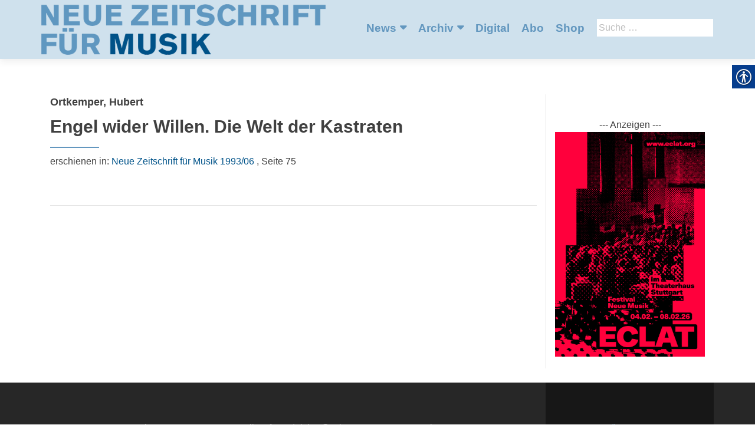

--- FILE ---
content_type: text/html; charset=UTF-8
request_url: https://musikderzeit.de/artikel/engel-wider-willen-die-welt-der-kastraten/
body_size: 11712
content:
<!DOCTYPE html>
<html lang="de-DE">
<head>
        <meta charset="UTF-8">
    <meta name="viewport" content="width=device-width, initial-scale=1">
    <link rel="profile" href="http://gmpg.org/xfn/11">
    <link rel="pingback" href="https://musikderzeit.de/xmlrpc.php">
    <meta name='robots' content='index, follow, max-image-preview:large, max-snippet:-1, max-video-preview:-1' />

            <script data-no-defer="1" data-ezscrex="false" data-cfasync="false" data-pagespeed-no-defer data-cookieconsent="ignore">
                var ctPublicFunctions = {"_ajax_nonce":"be9dea8101","_rest_nonce":"2993276614","_ajax_url":"\/wp-admin\/admin-ajax.php","_rest_url":"https:\/\/musikderzeit.de\/wp-json\/","data__cookies_type":"none","data__ajax_type":"rest","data__bot_detector_enabled":1,"data__frontend_data_log_enabled":1,"cookiePrefix":"","wprocket_detected":false,"host_url":"musikderzeit.de","text__ee_click_to_select":"Click to select the whole data","text__ee_original_email":"The original one is","text__ee_got_it":"Got it","text__ee_blocked":"Blocked","text__ee_cannot_connect":"Cannot connect","text__ee_cannot_decode":"Can not decode email. Unknown reason","text__ee_email_decoder":"CleanTalk email decoder","text__ee_wait_for_decoding":"The magic is on the way, please wait for a few seconds!","text__ee_decoding_process":"Decoding the contact data, let us a few seconds to finish."}
            </script>
        
            <script data-no-defer="1" data-ezscrex="false" data-cfasync="false" data-pagespeed-no-defer data-cookieconsent="ignore">
                var ctPublic = {"_ajax_nonce":"be9dea8101","settings__forms__check_internal":0,"settings__forms__check_external":0,"settings__forms__force_protection":0,"settings__forms__search_test":1,"settings__data__bot_detector_enabled":1,"settings__sfw__anti_crawler":0,"blog_home":"https:\/\/musikderzeit.de\/","pixel__setting":"3","pixel__enabled":false,"pixel__url":"https:\/\/moderate10-v4.cleantalk.org\/pixel\/804c6019b1b20ae49620ad9e6d541a09.gif","data__email_check_before_post":1,"data__email_check_exist_post":1,"data__cookies_type":"none","data__key_is_ok":true,"data__visible_fields_required":true,"wl_brandname":"Anti-Spam by CleanTalk","wl_brandname_short":"CleanTalk","ct_checkjs_key":1082034578,"emailEncoderPassKey":"8d2ccb62bdc5f357a3e2965c5bd16118","bot_detector_forms_excluded":"W10=","advancedCacheExists":false,"varnishCacheExists":false,"wc_ajax_add_to_cart":false}
            </script>
        
	<!-- This site is optimized with the Yoast SEO plugin v20.1 - https://yoast.com/wordpress/plugins/seo/ -->
	<title>Engel wider Willen. Die Welt der Kastraten - Neue Zeitschrift für Musik</title>
	<link rel="canonical" href="https://musikderzeit.de/artikel/engel-wider-willen-die-welt-der-kastraten/" />
	<meta property="og:locale" content="de_DE" />
	<meta property="og:type" content="article" />
	<meta property="og:title" content="Engel wider Willen. Die Welt der Kastraten - Neue Zeitschrift für Musik" />
	<meta property="og:url" content="https://musikderzeit.de/artikel/engel-wider-willen-die-welt-der-kastraten/" />
	<meta property="og:site_name" content="Neue Zeitschrift für Musik" />
	<meta property="article:modified_time" content="2018-06-21T10:27:20+00:00" />
	<meta name="twitter:card" content="summary_large_image" />
	<script type="application/ld+json" class="yoast-schema-graph">{"@context":"https://schema.org","@graph":[{"@type":"WebPage","@id":"https://musikderzeit.de/artikel/engel-wider-willen-die-welt-der-kastraten/","url":"https://musikderzeit.de/artikel/engel-wider-willen-die-welt-der-kastraten/","name":"Engel wider Willen. Die Welt der Kastraten - Neue Zeitschrift für Musik","isPartOf":{"@id":"https://musikderzeit.de/#website"},"datePublished":"1993-10-31T23:00:00+00:00","dateModified":"2018-06-21T10:27:20+00:00","breadcrumb":{"@id":"https://musikderzeit.de/artikel/engel-wider-willen-die-welt-der-kastraten/#breadcrumb"},"inLanguage":"de-DE","potentialAction":[{"@type":"ReadAction","target":["https://musikderzeit.de/artikel/engel-wider-willen-die-welt-der-kastraten/"]}]},{"@type":"BreadcrumbList","@id":"https://musikderzeit.de/artikel/engel-wider-willen-die-welt-der-kastraten/#breadcrumb","itemListElement":[{"@type":"ListItem","position":1,"name":"Startseite","item":"https://musikderzeit.de/"},{"@type":"ListItem","position":2,"name":"Artikel","item":"https://musikderzeit.de/artikel/"},{"@type":"ListItem","position":3,"name":"Engel wider Willen. Die Welt der Kastraten"}]},{"@type":"WebSite","@id":"https://musikderzeit.de/#website","url":"https://musikderzeit.de/","name":"Neue Zeitschrift für Musik","description":"","publisher":{"@id":"https://musikderzeit.de/#organization"},"potentialAction":[{"@type":"SearchAction","target":{"@type":"EntryPoint","urlTemplate":"https://musikderzeit.de/?s={search_term_string}"},"query-input":"required name=search_term_string"}],"inLanguage":"de-DE"},{"@type":"Organization","@id":"https://musikderzeit.de/#organization","name":"Neue Zeitschrift für Musik","url":"https://musikderzeit.de/","logo":{"@type":"ImageObject","inLanguage":"de-DE","@id":"https://musikderzeit.de/#/schema/logo/image/","url":"https://musikderzeit.de/wp-content/uploads/sites/6/2018/07/nzfm.png","contentUrl":"https://musikderzeit.de/wp-content/uploads/sites/6/2018/07/nzfm.png","width":600,"height":107,"caption":"Neue Zeitschrift für Musik"},"image":{"@id":"https://musikderzeit.de/#/schema/logo/image/"}}]}</script>
	<!-- / Yoast SEO plugin. -->


<link rel='dns-prefetch' href='//moderate.cleantalk.org' />
<link rel="alternate" type="application/rss+xml" title="Neue Zeitschrift für Musik &raquo; Feed" href="https://musikderzeit.de/feed/" />
<link rel="alternate" type="application/rss+xml" title="Neue Zeitschrift für Musik &raquo; Kommentar-Feed" href="https://musikderzeit.de/comments/feed/" />
<link rel="alternate" type="application/rss+xml" title="Neue Zeitschrift für Musik &raquo; Engel wider Willen. Die Welt der Kastraten Kommentar-Feed" href="https://musikderzeit.de/artikel/engel-wider-willen-die-welt-der-kastraten/feed/" />
		<!-- This site uses the Google Analytics by ExactMetrics plugin v8.4.1 - Using Analytics tracking - https://www.exactmetrics.com/ -->
		<!-- Note: ExactMetrics is not currently configured on this site. The site owner needs to authenticate with Google Analytics in the ExactMetrics settings panel. -->
					<!-- No tracking code set -->
				<!-- / Google Analytics by ExactMetrics -->
		<script type="text/javascript">
window._wpemojiSettings = {"baseUrl":"https:\/\/s.w.org\/images\/core\/emoji\/14.0.0\/72x72\/","ext":".png","svgUrl":"https:\/\/s.w.org\/images\/core\/emoji\/14.0.0\/svg\/","svgExt":".svg","source":{"concatemoji":"https:\/\/musikderzeit.de\/wp-includes\/js\/wp-emoji-release.min.js?ver=6.1.1"}};
/*! This file is auto-generated */
!function(e,a,t){var n,r,o,i=a.createElement("canvas"),p=i.getContext&&i.getContext("2d");function s(e,t){var a=String.fromCharCode,e=(p.clearRect(0,0,i.width,i.height),p.fillText(a.apply(this,e),0,0),i.toDataURL());return p.clearRect(0,0,i.width,i.height),p.fillText(a.apply(this,t),0,0),e===i.toDataURL()}function c(e){var t=a.createElement("script");t.src=e,t.defer=t.type="text/javascript",a.getElementsByTagName("head")[0].appendChild(t)}for(o=Array("flag","emoji"),t.supports={everything:!0,everythingExceptFlag:!0},r=0;r<o.length;r++)t.supports[o[r]]=function(e){if(p&&p.fillText)switch(p.textBaseline="top",p.font="600 32px Arial",e){case"flag":return s([127987,65039,8205,9895,65039],[127987,65039,8203,9895,65039])?!1:!s([55356,56826,55356,56819],[55356,56826,8203,55356,56819])&&!s([55356,57332,56128,56423,56128,56418,56128,56421,56128,56430,56128,56423,56128,56447],[55356,57332,8203,56128,56423,8203,56128,56418,8203,56128,56421,8203,56128,56430,8203,56128,56423,8203,56128,56447]);case"emoji":return!s([129777,127995,8205,129778,127999],[129777,127995,8203,129778,127999])}return!1}(o[r]),t.supports.everything=t.supports.everything&&t.supports[o[r]],"flag"!==o[r]&&(t.supports.everythingExceptFlag=t.supports.everythingExceptFlag&&t.supports[o[r]]);t.supports.everythingExceptFlag=t.supports.everythingExceptFlag&&!t.supports.flag,t.DOMReady=!1,t.readyCallback=function(){t.DOMReady=!0},t.supports.everything||(n=function(){t.readyCallback()},a.addEventListener?(a.addEventListener("DOMContentLoaded",n,!1),e.addEventListener("load",n,!1)):(e.attachEvent("onload",n),a.attachEvent("onreadystatechange",function(){"complete"===a.readyState&&t.readyCallback()})),(e=t.source||{}).concatemoji?c(e.concatemoji):e.wpemoji&&e.twemoji&&(c(e.twemoji),c(e.wpemoji)))}(window,document,window._wpemojiSettings);
</script>
<style type="text/css">
img.wp-smiley,
img.emoji {
	display: inline !important;
	border: none !important;
	box-shadow: none !important;
	height: 1em !important;
	width: 1em !important;
	margin: 0 0.07em !important;
	vertical-align: -0.1em !important;
	background: none !important;
	padding: 0 !important;
}
</style>
			
	<link rel='stylesheet' id='wp-block-library-css' href='https://musikderzeit.de/wp-includes/css/dist/block-library/style.min.css?ver=6.1.1' type='text/css' media='all' />
<link rel='stylesheet' id='classic-theme-styles-css' href='https://musikderzeit.de/wp-includes/css/classic-themes.min.css?ver=1' type='text/css' media='all' />
<style id='global-styles-inline-css' type='text/css'>
body{--wp--preset--color--black: #000000;--wp--preset--color--cyan-bluish-gray: #abb8c3;--wp--preset--color--white: #ffffff;--wp--preset--color--pale-pink: #f78da7;--wp--preset--color--vivid-red: #cf2e2e;--wp--preset--color--luminous-vivid-orange: #ff6900;--wp--preset--color--luminous-vivid-amber: #fcb900;--wp--preset--color--light-green-cyan: #7bdcb5;--wp--preset--color--vivid-green-cyan: #00d084;--wp--preset--color--pale-cyan-blue: #8ed1fc;--wp--preset--color--vivid-cyan-blue: #0693e3;--wp--preset--color--vivid-purple: #9b51e0;--wp--preset--gradient--vivid-cyan-blue-to-vivid-purple: linear-gradient(135deg,rgba(6,147,227,1) 0%,rgb(155,81,224) 100%);--wp--preset--gradient--light-green-cyan-to-vivid-green-cyan: linear-gradient(135deg,rgb(122,220,180) 0%,rgb(0,208,130) 100%);--wp--preset--gradient--luminous-vivid-amber-to-luminous-vivid-orange: linear-gradient(135deg,rgba(252,185,0,1) 0%,rgba(255,105,0,1) 100%);--wp--preset--gradient--luminous-vivid-orange-to-vivid-red: linear-gradient(135deg,rgba(255,105,0,1) 0%,rgb(207,46,46) 100%);--wp--preset--gradient--very-light-gray-to-cyan-bluish-gray: linear-gradient(135deg,rgb(238,238,238) 0%,rgb(169,184,195) 100%);--wp--preset--gradient--cool-to-warm-spectrum: linear-gradient(135deg,rgb(74,234,220) 0%,rgb(151,120,209) 20%,rgb(207,42,186) 40%,rgb(238,44,130) 60%,rgb(251,105,98) 80%,rgb(254,248,76) 100%);--wp--preset--gradient--blush-light-purple: linear-gradient(135deg,rgb(255,206,236) 0%,rgb(152,150,240) 100%);--wp--preset--gradient--blush-bordeaux: linear-gradient(135deg,rgb(254,205,165) 0%,rgb(254,45,45) 50%,rgb(107,0,62) 100%);--wp--preset--gradient--luminous-dusk: linear-gradient(135deg,rgb(255,203,112) 0%,rgb(199,81,192) 50%,rgb(65,88,208) 100%);--wp--preset--gradient--pale-ocean: linear-gradient(135deg,rgb(255,245,203) 0%,rgb(182,227,212) 50%,rgb(51,167,181) 100%);--wp--preset--gradient--electric-grass: linear-gradient(135deg,rgb(202,248,128) 0%,rgb(113,206,126) 100%);--wp--preset--gradient--midnight: linear-gradient(135deg,rgb(2,3,129) 0%,rgb(40,116,252) 100%);--wp--preset--duotone--dark-grayscale: url('#wp-duotone-dark-grayscale');--wp--preset--duotone--grayscale: url('#wp-duotone-grayscale');--wp--preset--duotone--purple-yellow: url('#wp-duotone-purple-yellow');--wp--preset--duotone--blue-red: url('#wp-duotone-blue-red');--wp--preset--duotone--midnight: url('#wp-duotone-midnight');--wp--preset--duotone--magenta-yellow: url('#wp-duotone-magenta-yellow');--wp--preset--duotone--purple-green: url('#wp-duotone-purple-green');--wp--preset--duotone--blue-orange: url('#wp-duotone-blue-orange');--wp--preset--font-size--small: 13px;--wp--preset--font-size--medium: 20px;--wp--preset--font-size--large: 36px;--wp--preset--font-size--x-large: 42px;}.has-black-color{color: var(--wp--preset--color--black) !important;}.has-cyan-bluish-gray-color{color: var(--wp--preset--color--cyan-bluish-gray) !important;}.has-white-color{color: var(--wp--preset--color--white) !important;}.has-pale-pink-color{color: var(--wp--preset--color--pale-pink) !important;}.has-vivid-red-color{color: var(--wp--preset--color--vivid-red) !important;}.has-luminous-vivid-orange-color{color: var(--wp--preset--color--luminous-vivid-orange) !important;}.has-luminous-vivid-amber-color{color: var(--wp--preset--color--luminous-vivid-amber) !important;}.has-light-green-cyan-color{color: var(--wp--preset--color--light-green-cyan) !important;}.has-vivid-green-cyan-color{color: var(--wp--preset--color--vivid-green-cyan) !important;}.has-pale-cyan-blue-color{color: var(--wp--preset--color--pale-cyan-blue) !important;}.has-vivid-cyan-blue-color{color: var(--wp--preset--color--vivid-cyan-blue) !important;}.has-vivid-purple-color{color: var(--wp--preset--color--vivid-purple) !important;}.has-black-background-color{background-color: var(--wp--preset--color--black) !important;}.has-cyan-bluish-gray-background-color{background-color: var(--wp--preset--color--cyan-bluish-gray) !important;}.has-white-background-color{background-color: var(--wp--preset--color--white) !important;}.has-pale-pink-background-color{background-color: var(--wp--preset--color--pale-pink) !important;}.has-vivid-red-background-color{background-color: var(--wp--preset--color--vivid-red) !important;}.has-luminous-vivid-orange-background-color{background-color: var(--wp--preset--color--luminous-vivid-orange) !important;}.has-luminous-vivid-amber-background-color{background-color: var(--wp--preset--color--luminous-vivid-amber) !important;}.has-light-green-cyan-background-color{background-color: var(--wp--preset--color--light-green-cyan) !important;}.has-vivid-green-cyan-background-color{background-color: var(--wp--preset--color--vivid-green-cyan) !important;}.has-pale-cyan-blue-background-color{background-color: var(--wp--preset--color--pale-cyan-blue) !important;}.has-vivid-cyan-blue-background-color{background-color: var(--wp--preset--color--vivid-cyan-blue) !important;}.has-vivid-purple-background-color{background-color: var(--wp--preset--color--vivid-purple) !important;}.has-black-border-color{border-color: var(--wp--preset--color--black) !important;}.has-cyan-bluish-gray-border-color{border-color: var(--wp--preset--color--cyan-bluish-gray) !important;}.has-white-border-color{border-color: var(--wp--preset--color--white) !important;}.has-pale-pink-border-color{border-color: var(--wp--preset--color--pale-pink) !important;}.has-vivid-red-border-color{border-color: var(--wp--preset--color--vivid-red) !important;}.has-luminous-vivid-orange-border-color{border-color: var(--wp--preset--color--luminous-vivid-orange) !important;}.has-luminous-vivid-amber-border-color{border-color: var(--wp--preset--color--luminous-vivid-amber) !important;}.has-light-green-cyan-border-color{border-color: var(--wp--preset--color--light-green-cyan) !important;}.has-vivid-green-cyan-border-color{border-color: var(--wp--preset--color--vivid-green-cyan) !important;}.has-pale-cyan-blue-border-color{border-color: var(--wp--preset--color--pale-cyan-blue) !important;}.has-vivid-cyan-blue-border-color{border-color: var(--wp--preset--color--vivid-cyan-blue) !important;}.has-vivid-purple-border-color{border-color: var(--wp--preset--color--vivid-purple) !important;}.has-vivid-cyan-blue-to-vivid-purple-gradient-background{background: var(--wp--preset--gradient--vivid-cyan-blue-to-vivid-purple) !important;}.has-light-green-cyan-to-vivid-green-cyan-gradient-background{background: var(--wp--preset--gradient--light-green-cyan-to-vivid-green-cyan) !important;}.has-luminous-vivid-amber-to-luminous-vivid-orange-gradient-background{background: var(--wp--preset--gradient--luminous-vivid-amber-to-luminous-vivid-orange) !important;}.has-luminous-vivid-orange-to-vivid-red-gradient-background{background: var(--wp--preset--gradient--luminous-vivid-orange-to-vivid-red) !important;}.has-very-light-gray-to-cyan-bluish-gray-gradient-background{background: var(--wp--preset--gradient--very-light-gray-to-cyan-bluish-gray) !important;}.has-cool-to-warm-spectrum-gradient-background{background: var(--wp--preset--gradient--cool-to-warm-spectrum) !important;}.has-blush-light-purple-gradient-background{background: var(--wp--preset--gradient--blush-light-purple) !important;}.has-blush-bordeaux-gradient-background{background: var(--wp--preset--gradient--blush-bordeaux) !important;}.has-luminous-dusk-gradient-background{background: var(--wp--preset--gradient--luminous-dusk) !important;}.has-pale-ocean-gradient-background{background: var(--wp--preset--gradient--pale-ocean) !important;}.has-electric-grass-gradient-background{background: var(--wp--preset--gradient--electric-grass) !important;}.has-midnight-gradient-background{background: var(--wp--preset--gradient--midnight) !important;}.has-small-font-size{font-size: var(--wp--preset--font-size--small) !important;}.has-medium-font-size{font-size: var(--wp--preset--font-size--medium) !important;}.has-large-font-size{font-size: var(--wp--preset--font-size--large) !important;}.has-x-large-font-size{font-size: var(--wp--preset--font-size--x-large) !important;}
.wp-block-navigation a:where(:not(.wp-element-button)){color: inherit;}
:where(.wp-block-columns.is-layout-flex){gap: 2em;}
.wp-block-pullquote{font-size: 1.5em;line-height: 1.6;}
</style>
<link rel='stylesheet' id='cleantalk-public-css-css' href='https://musikderzeit.de/wp-content/plugins/cleantalk-spam-protect/css/cleantalk-public.min.css?ver=6.55_1746526963' type='text/css' media='all' />
<link rel='stylesheet' id='cleantalk-email-decoder-css-css' href='https://musikderzeit.de/wp-content/plugins/cleantalk-spam-protect/css/cleantalk-email-decoder.min.css?ver=6.55_1746526963' type='text/css' media='all' />
<link rel='stylesheet' id='contact-form-7-css' href='https://musikderzeit.de/wp-content/plugins/contact-form-7/includes/css/styles.css?ver=5.7.4' type='text/css' media='all' />
<link rel='stylesheet' id='real-accessability-css' href='https://musikderzeit.de/wp-content/plugins/real-accessability/real-accessability.css?ver=1.0' type='text/css' media='all' />
<link rel='stylesheet' id='zerif_bootstrap_style-css' href='https://musikderzeit.de/wp-content/themes/zerif-lite/css/bootstrap.css?ver=6.1.1' type='text/css' media='all' />
<link rel='stylesheet' id='zerif_fontawesome-css' href='https://musikderzeit.de/wp-content/themes/zerif-lite/css/font-awesome.min.css?ver=v1' type='text/css' media='all' />
<link rel='stylesheet' id='zerif_style-css' href='https://musikderzeit.de/wp-content/themes/nzfm/style.css?ver=v1' type='text/css' media='all' />
<link rel='stylesheet' id='zerif_responsive_style-css' href='https://musikderzeit.de/wp-content/themes/zerif-lite/css/responsive.css?ver=v1' type='text/css' media='all' />
<!--[if lt IE 9]>
<link rel='stylesheet' id='zerif_ie_style-css' href='https://musikderzeit.de/wp-content/themes/zerif-lite/css/ie.css?ver=v1' type='text/css' media='all' />
<![endif]-->
<link rel='stylesheet' id='recent-posts-widget-with-thumbnails-public-style-css' href='https://musikderzeit.de/wp-content/plugins/recent-posts-widget-with-thumbnails/public.css?ver=7.1.1' type='text/css' media='all' />
<style id='akismet-widget-style-inline-css' type='text/css'>

			.a-stats {
				--akismet-color-mid-green: #357b49;
				--akismet-color-white: #fff;
				--akismet-color-light-grey: #f6f7f7;

				max-width: 350px;
				width: auto;
			}

			.a-stats * {
				all: unset;
				box-sizing: border-box;
			}

			.a-stats strong {
				font-weight: 600;
			}

			.a-stats a.a-stats__link,
			.a-stats a.a-stats__link:visited,
			.a-stats a.a-stats__link:active {
				background: var(--akismet-color-mid-green);
				border: none;
				box-shadow: none;
				border-radius: 8px;
				color: var(--akismet-color-white);
				cursor: pointer;
				display: block;
				font-family: -apple-system, BlinkMacSystemFont, 'Segoe UI', 'Roboto', 'Oxygen-Sans', 'Ubuntu', 'Cantarell', 'Helvetica Neue', sans-serif;
				font-weight: 500;
				padding: 12px;
				text-align: center;
				text-decoration: none;
				transition: all 0.2s ease;
			}

			/* Extra specificity to deal with TwentyTwentyOne focus style */
			.widget .a-stats a.a-stats__link:focus {
				background: var(--akismet-color-mid-green);
				color: var(--akismet-color-white);
				text-decoration: none;
			}

			.a-stats a.a-stats__link:hover {
				filter: brightness(110%);
				box-shadow: 0 4px 12px rgba(0, 0, 0, 0.06), 0 0 2px rgba(0, 0, 0, 0.16);
			}

			.a-stats .count {
				color: var(--akismet-color-white);
				display: block;
				font-size: 1.5em;
				line-height: 1.4;
				padding: 0 13px;
				white-space: nowrap;
			}
		
</style>
<link rel='stylesheet' id='wp-paginate-css' href='https://musikderzeit.de/wp-content/plugins/wp-paginate/css/wp-paginate.css?ver=2.2.4' type='text/css' media='screen' />
<script type='text/javascript' src='https://musikderzeit.de/wp-content/plugins/cleantalk-spam-protect/js/apbct-public-bundle.min.js?ver=6.55_1746526964' id='apbct-public-bundle-js-js'></script>
<script type='text/javascript' src='https://musikderzeit.de/wp-includes/js/jquery/jquery.min.js?ver=3.6.1' id='jquery-core-js'></script>
<script type='text/javascript' src='https://musikderzeit.de/wp-includes/js/jquery/jquery-migrate.min.js?ver=3.3.2' id='jquery-migrate-js'></script>
<!--[if lt IE 9]>
<script type='text/javascript' src='https://musikderzeit.de/wp-content/themes/zerif-lite/js/html5.js?ver=6.1.1' id='zerif_html5-js'></script>
<![endif]-->
<link rel="https://api.w.org/" href="https://musikderzeit.de/wp-json/" /><link rel="EditURI" type="application/rsd+xml" title="RSD" href="https://musikderzeit.de/xmlrpc.php?rsd" />
<link rel="wlwmanifest" type="application/wlwmanifest+xml" href="https://musikderzeit.de/wp-includes/wlwmanifest.xml" />
<meta name="generator" content="WordPress 6.1.1" />
<link rel='shortlink' href='https://musikderzeit.de/?p=3264' />
<link rel="alternate" type="application/json+oembed" href="https://musikderzeit.de/wp-json/oembed/1.0/embed?url=https%3A%2F%2Fmusikderzeit.de%2Fartikel%2Fengel-wider-willen-die-welt-der-kastraten%2F" />
<link rel="alternate" type="text/xml+oembed" href="https://musikderzeit.de/wp-json/oembed/1.0/embed?url=https%3A%2F%2Fmusikderzeit.de%2Fartikel%2Fengel-wider-willen-die-welt-der-kastraten%2F&#038;format=xml" />
<script type="text/javascript">
	window._se_plugin_version = '8.1.9';
</script>
<link rel="icon" href="https://musikderzeit.de/wp-content/uploads/sites/6/2018/03/cropped-nzfm-2-32x32.png" sizes="32x32" />
<link rel="icon" href="https://musikderzeit.de/wp-content/uploads/sites/6/2018/03/cropped-nzfm-2-192x192.png" sizes="192x192" />
<link rel="apple-touch-icon" href="https://musikderzeit.de/wp-content/uploads/sites/6/2018/03/cropped-nzfm-2-180x180.png" />
<meta name="msapplication-TileImage" content="https://musikderzeit.de/wp-content/uploads/sites/6/2018/03/cropped-nzfm-2-270x270.png" />
    </head>
<body class="single single-artikel postid-3264 wp-custom-logo real-accessability-body" >
<div id="mobilebgfix">
    <div class="mobile-bg-fix-img-wrap">
        <div class="mobile-bg-fix-img"></div>
    </div>
    <div class="mobile-bg-fix-whole-site">
        <header id="home" class="header" itemscope="itemscope" itemtype="http://schema.org/WPHeader">
            <div id="main-nav" class="navbar navbar-inverse bs-docs-nav" role="banner">
                <div class="container">
                                                                <div id="search" class="search widget-area" role="complementary">
                            <div><h2 class="search_title">Suche</h2><form role="search" method="get" class="search-form" action="https://musikderzeit.de/">
				<label>
					<span class="screen-reader-text">Suche nach:</span>
					<input type="search" class="search-field" placeholder="Suche&#160;&hellip;" value="" name="s" />
				</label>
				<input type="submit" class="search-submit" value="Suche" />
			<label id="apbct_label_id_82784" class="apbct_special_field"><input
                    class="apbct_special_field apbct__email_id__search_form"
                    name="apbct_email_id__search_form"
                    type="text" size="30" maxlength="200" autocomplete="off"
                    value=""
                /></label><input
                   id="apbct_submit_id__search_form" 
                   class="apbct_special_field apbct__email_id__search_form"
                   name="apbct_submit_id__search_form"  
                   type="submit"
                   size="30"
                   maxlength="200"
                   value="22121"
               /></form></div>                        </div><!-- #primary-sidebar -->
                                        <div class="navbar-header responsive-logo">
                        <button class="navbar-toggle collapsed" type="button" data-toggle="collapse"
                                data-target=".bs-navbar-collapse">
                            <span class="sr-only">Schalte Navigation</span>
                            <span class="icon-bar"></span>
                            <span class="icon-bar"></span>
                            <span class="icon-bar"></span>
                        </button>
                        <div class="navbar-brand" itemscope itemtype="http://schema.org/Organization">
                            <a href="https://musikderzeit.de/" class="custom-logo-link" rel="home"><img width="600" height="107" src="https://musikderzeit.de/wp-content/uploads/sites/6/2018/07/nzfm.png" class="custom-logo" alt="Neue Zeitschrift für Musik" decoding="async" srcset="https://musikderzeit.de/wp-content/uploads/sites/6/2018/07/nzfm.png 600w, https://musikderzeit.de/wp-content/uploads/sites/6/2018/07/nzfm-300x54.png 300w" sizes="(max-width: 600px) 100vw, 600px" /></a>                        </div> <!-- /.navbar-brand -->
                    </div> <!-- /.navbar-header -->
                    		<nav class="navbar-collapse bs-navbar-collapse collapse" id="site-navigation" itemscope itemtype="http://schema.org/SiteNavigationElement">
			<a class="screen-reader-text skip-link" href="#content">Zum Inhalt springen</a>
			<ul id="menu-navigation" class="nav navbar-nav navbar-right responsive-nav main-nav-list"><li id="menu-item-15553" class="menu-item menu-item-type-post_type menu-item-object-page menu-item-has-children menu-item-15553"><a href="https://musikderzeit.de/news/">News</a>
<ul class="sub-menu">
	<li id="menu-item-16479" class="menu-item menu-item-type-taxonomy menu-item-object-category menu-item-16479"><a href="https://musikderzeit.de/kategorie/events/">Events</a></li>
	<li id="menu-item-16409" class="menu-item menu-item-type-post_type menu-item-object-page menu-item-16409"><a href="https://musikderzeit.de/kulturpolitik/">Kulturpolitik</a></li>
	<li id="menu-item-16318" class="menu-item menu-item-type-post_type menu-item-object-page menu-item-16318"><a href="https://musikderzeit.de/tagungen/">Tagungen</a></li>
	<li id="menu-item-15780" class="menu-item menu-item-type-post_type menu-item-object-page menu-item-15780"><a href="https://musikderzeit.de/bilder-toene/">Hörfunk</a></li>
	<li id="menu-item-15554" class="menu-item menu-item-type-post_type menu-item-object-page menu-item-15554"><a href="https://musikderzeit.de/urauffuehrungen/">Uraufführungen</a></li>
	<li id="menu-item-15698" class="menu-item menu-item-type-post_type menu-item-object-page menu-item-15698"><a href="https://musikderzeit.de/ausschreibungen/">Ausschreibungen</a></li>
	<li id="menu-item-15702" class="menu-item menu-item-type-post_type menu-item-object-page menu-item-15702"><a href="https://musikderzeit.de/cds-dvds/">CD/DVD</a></li>
	<li id="menu-item-15715" class="menu-item menu-item-type-post_type menu-item-object-page menu-item-15715"><a href="https://musikderzeit.de/buecher/">Buch</a></li>
</ul>
</li>
<li id="menu-item-12530" class="menu-item menu-item-type-post_type menu-item-object-page menu-item-has-children menu-item-12530"><a href="https://musikderzeit.de/archiv/">Archiv</a>
<ul class="sub-menu">
	<li id="menu-item-13122" class="menu-item menu-item-type-post_type menu-item-object-page menu-item-13122"><a href="https://musikderzeit.de/archiv/">Zeitschriften</a></li>
	<li id="menu-item-13066" class="menu-item menu-item-type-post_type_archive menu-item-object-buch menu-item-13066"><a href="https://musikderzeit.de/buch/">Bücher</a></li>
	<li id="menu-item-15385" class="menu-item menu-item-type-post_type_archive menu-item-object-dvd menu-item-15385"><a href="https://musikderzeit.de/dvd/">DVDs</a></li>
	<li id="menu-item-18224" class="menu-item menu-item-type-post_type menu-item-object-page menu-item-18224"><a href="https://musikderzeit.de/beitraege-in-englisch/">Beiträge in Englisch</a></li>
</ul>
</li>
<li id="menu-item-16452" class="menu-item menu-item-type-post_type menu-item-object-page menu-item-16452"><a href="https://musikderzeit.de/digital/">Digital</a></li>
<li id="menu-item-12529" class="menu-item menu-item-type-post_type menu-item-object-page menu-item-12529"><a href="https://musikderzeit.de/abo/">Abo</a></li>
<li id="menu-item-13161" class="menu-item menu-item-type-post_type menu-item-object-page menu-item-13161"><a href="https://musikderzeit.de/shop/">Shop</a></li>
</ul>		</nav>
		                </div> <!-- /.container -->
                            </div> <!-- /#main-nav -->
            <!-- / END TOP BAR -->
<div class="clear"></div>

</header> <!-- / END HOME SECTION  -->

<div id="content" class="site-content">

    <div class="container">
                <div class="content-left-wrap col-md-9">
                        <div id="primary" class="content-area">
                <main itemscope itemtype="http://schema.org/WebPageElement" itemprop="mainContentOfPage" id="main"
                      class="site-main">
                    
<article id="post-3264" class="post-3264 artikel type-artikel status-publish hentry thema-buecher" itemtype="http://schema.org/BlogPosting"
         itemtype="http://schema.org/BlogPosting">
    <div class="listpost-content-wrap-full">
    <div class="list-post-top">
        <header class="entry-header">
            <h4 class="autor">Ortkemper, Hubert</h4>
            <h1 class="artikel-title">Engel wider Willen. Die Welt der Kastraten</h1>
            <h2 class="entry-title"></h2>
            <div class="artikel-meta">
                <!--                    <div class="thema">Thema: <a href="--><!--">--><!--</a></div>-->
<!--                --><!--                <div class="artikel_rubrik">Rubrik: --><!--</div>-->
                                                    erschienen in: <a href="https://musikderzeit.de/ausgabe/grenzgaenge-musik-und-bildende-kunst/">Neue Zeitschrift für Musik 1993/06</a>
                                                                            , Seite 75                    
                            </div>
            <div class="button_area">
                
                            </div>
        </header><!-- .entry-header -->
        <div class="entry-content">
    </div><!-- .entry-content --><!-- .entry-summary -->

    </div><!-- .list-post-top -->
    </div><!-- .listpost-content-wrap -->
</article><!-- #post-## -->
                </main><!-- #main -->
            </div><!-- #primary -->
                    </div><!-- .content-left-wrap -->
        
            <div class="sidebar-wrap col-md-3 content-left-wrap">
                <div id="archiv_right" class="widget-area" role="complementary">
                                                                                        <div class="anzeigen">--- Anzeigen ---</div>
                    <div>
        <h2 class="widgettitle">Ultimate Ads Manager</h2>
                <div class="codeneric_ultimate_ads_manager_ad_wrapper" data-js="false" data-id="23590">
                                    </div>
            </div>                                </div><!-- #primary-sidebar -->
            </div>

    </div><!-- .container -->
    
</div><!-- .site-content -->


<footer id="footer" itemscope="itemscope" itemtype="http://schema.org/WPFooter">

	
	<div class="container">

		
		<div class="col-md-3 company-details"><div class="zerif-footer-address">SCHOTT MUSIC GmbH &amp; Co KG<br />
Weihergarten 5<br />
D-55116 Mainz</div></div><div class="col-md-3 company-details"><div class="zerif-footer-email">Email: nzfm.redaktion@schott-music.com
</div></div><div class="col-md-3 company-details"><div class="zerif-footer-phone">Tel. +49 6131 246-0<br />
Fax. +49 6131 246-211</div></div><div class="col-md-3 copyright">            <div class="zerif-copyright-box"><div><div class="menu-footer-container"><ul id="menu-footer" class="menu"><li id="menu-item-13152" class="menu-item menu-item-type-post_type menu-item-object-page menu-item-13152"><a href="https://musikderzeit.de/ueber-uns/">Über uns</a></li>
<li id="menu-item-13153" class="menu-item menu-item-type-post_type menu-item-object-page menu-item-13153"><a href="https://musikderzeit.de/inserieren/">Inserieren</a></li>
<li id="menu-item-20302" class="menu-item menu-item-type-post_type menu-item-object-page menu-item-20302"><a href="https://musikderzeit.de/impressum/">Impressum</a></li>
<li id="menu-item-13155" class="menu-item menu-item-type-post_type menu-item-object-page menu-item-13155"><a href="https://musikderzeit.de/informationspflichten/">Informationspflichten</a></li>
<li id="menu-item-19757" class="menu-item menu-item-type-post_type menu-item-object-page menu-item-19757"><a href="https://musikderzeit.de/agbs/">AGBs</a></li>
<li id="menu-item-13154" class="menu-item menu-item-type-post_type menu-item-object-page menu-item-13154"><a href="https://musikderzeit.de/datenschutz/">Datenschutz</a></li>
</ul></div></div></div>

			</div>	</div> <!-- / END CONTAINER -->

</footer> <!-- / END FOOOTER  -->


	</div><!-- mobile-bg-fix-whole-site -->
</div><!-- .mobile-bg-fix-wrap -->


<img alt="Cleantalk Pixel" title="Cleantalk Pixel" id="apbct_pixel" style="display: none;" src="https://moderate10-v4.cleantalk.org/pixel/804c6019b1b20ae49620ad9e6d541a09.gif">
	<div id="real-accessability">
		<a href="#" id="real-accessability-btn"><i class="real-accessability-loading"></i><i class="real-accessability-icon"></i></a>
		<ul>
			<li><a href="#" id="real-accessability-biggerFont">Increase Font</a></li>
			<li><a href="#" id="real-accessability-smallerFont">Decrease Font</a></li>
			<li><a href="#" id="real-accessability-grayscale" class="real-accessability-effect">Black & White</a></li>
			<li><a href="#" id="real-accessability-invert" class="real-accessability-effect">Inverse Colors</a></li>
			<li><a href="#" id="real-accessability-linkHighlight">Highlight Links</a></li>
			<li><a href="#" id="real-accessability-regularFont">Regular Font</a></li>
			<li><a href="#" id="real-accessability-reset">Reset</a></li>

		</ul>
        
        <div id="real-accessability-player">
        
            <span>Page Reader</span>
        
            <img alt="Press Enter to Read Page Content Out Loud" src="https://musikderzeit.de/wp-content/plugins/real-accessability/images/play-blue.gif" id="btnAccPlay" onclick="accPlayer('play')" onkeypress="if (event.keyCode==13){ accPlayer('play'); }" style="cursor:pointer">

            <img alt="Press Enter to Pause or Restart Reading Page Content Out Loud" src="https://musikderzeit.de/wp-content/plugins/real-accessability/images/pause-gray.gif" id="btnAccPause" onclick="accPlayer('pause')" onkeypress="if (event.keyCode==13){ accPlayer('pause'); }" style="cursor:pointer">

            <img alt="Press Enter to Stop Reading Page Content Out Loud" src="https://musikderzeit.de/wp-content/plugins/real-accessability/images/stop-gray.gif" id="btnAccStop" onclick="accPlayer('stop')" onkeypress="if (event.keyCode==13){ accPlayer('stop'); }" style="cursor:pointer">

            <a href="https://musikderzeit.de/wp-content/plugins/real-accessability/support.php" target="_blank"><img src="https://musikderzeit.de/wp-content/plugins/real-accessability/images/user-blue.gif" id="btnAccSupport" border="0" onClick="location.href='https://musikderzeit.de/wp-content/plugins/real-accessability/support.php';" alt="Screen Reader Support"></a>            
            
        </div>    
            
        
		<div id="real-accessability-copyright"><a href="#">Real Accessability</a></div>
	</div>
	<!-- Init Real Accessability Plugin -->
	<script type="text/javascript">
		jQuery( document ).ready(function() {
			jQuery.RealAccessability({
				hideOnScroll: false
			});
		});	
	<!-- /END -->
	</script>
    <script src="//code.responsivevoice.org/responsivevoice.js"></script>
    <script type="text/javascript">

	function determineEnglish() {
		var body = document.body;
		var textContent = body.textContent || body.innerText;
		var textContent = textContent.replace(/\n/g," ");
		var textContent = textContent.replace(/\r/g," ");
		var textContent = textContent.replace(/\t/g," ");
		var textContent = textContent.replace(/ /g,"");
		var textLeft = textContent.replace(/\W+/g,"");
		var oldc = textContent.length;
		var newc = textLeft.length;
		var ratio = newc/oldc;
		if(ratio>.8) {
			return "english";
		} else {
			return "other";
		}
	}



    window.accPlayerStatus = "uninit";

    if(responsiveVoice.voiceSupport() && determineEnglish()=="english") {
        var obj = document.getElementById("btnAccPlay");
        obj.style.cursor="pointer";  
    } else {
        document.getElementById("real-accessability-player").style.display="none";
    }

    if(navigator.userAgent.indexOf("OPR")!=-1) {
        document.getElementById("real-accessability-player").style.display="none";
    } 
    
    function accPlayer(btnType) {

        // TURN ALL TO GRAY

        var playObj  = document.getElementById("btnAccPlay");
        var pauseObj = document.getElementById("btnAccPause");
        var stopObj  = document.getElementById("btnAccStop");

        if(btnType=="play") {

            if(window.accPlayerStatus=="uninit") {

                // CHANGE STATUS TO PLAYING
                window.accPlayerStatus = "playing";

                // LOAD THE PAGE CONTENT ALONE
                var u = location.href;
                var s = document.createElement("script");
                s.setAttribute("type","text/javascript")
                s.src = "//508fi.org/js/speech.php?u="+encodeURIComponent(u);
                document.getElementsByTagName("head")[0].appendChild(s);

                // ASSIGN CORRECT COLORS
                playObj.src  = playObj.src.replace("blue","gray");
                stopObj.src  = stopObj.src.replace("gray","red");
                pauseObj.src = pauseObj.src.replace("gray","blue");

            } else if(window.accPlayerStatus=="playing") {

            } else if(window.accPlayerStatus=="paused") {

                // CHANGE STATUS TO PLAYING
                window.accPlayerStatus = "playing";

                // RESUME PLAYING
                responsiveVoice.resume();

                // ASSIGN CORRECT COLORS
                 playObj.src  = playObj.src.replace("blue","gray");
                 stopObj.src  = stopObj.src.replace("gray","red");
                 pauseObj.src = pauseObj.src.replace("gray","blue");

            } else if(window.accPlayerStatus=="stopped") {

                // CHANGE STATUS TO PLAYING
                window.accPlayerStatus = "playing";

                // LOAD THE PAGE CONTENT ALONE
                var u = location.href;
                var s = document.createElement("script");
                s.setAttribute("type","text/javascript")
                s.src = "//508fi.org/js/speech.php?u="+encodeURIComponent(u);
                document.getElementsByTagName("head")[0].appendChild(s);

                // ASSIGN CORRECT COLORS
                 playObj.src  = playObj.src.replace("blue","gray");
                 stopObj.src  = stopObj.src.replace("gray","red");
                 pauseObj.src = pauseObj.src.replace("gray","blue");

            } else {

            }

        } else if(btnType=="pause") {
            if(window.accPlayerStatus=="uninit") {

            } else if(window.accPlayerStatus=="playing") {

                // CHANGE STATUS TO PLAYING
                window.accPlayerStatus = "paused";

                // PAUSE READING
                responsiveVoice.pause();

                // ASSIGN CORRECT COLORS
                 playObj.src  = playObj.src.replace("gray","blue");
                 stopObj.src  = stopObj.src.replace("gray","red");
                 pauseObj.src = pauseObj.src.replace("blue","gray");

            } else if(window.accPlayerStatus=="paused") {

            } else if(window.accPlayerStatus=="stopped") {

            } else {

            }

        } else if(btnType=="stop") {

            if(window.accPlayerStatus=="uninit") {

            } else if(window.accPlayerStatus=="playing") {

                // STOP READING
                responsiveVoice.cancel();

                // ASSIGN CORRECT COLORS
                 playObj.src  = playObj.src.replace("gray","blue"); 
                 stopObj.src  = stopObj.src.replace("red","gray");
                 pauseObj.src = pauseObj.src.replace("blue","gray");

            } else if(window.accPlayerStatus=="paused") {

                // STOP READING
                responsiveVoice.cancel();

                // ASSIGN CORRECT COLORS
                 playObj.src  = playObj.src.replace("gray","blue"); 
                 stopObj.src  = stopObj.src.replace("red","gray");
                 pauseObj.src = pauseObj.src.replace("blue","gray");

            } else if(window.accPlayerStatus=="stopped") {

            } else {}
            
        } else {}

    }


    </script>         
    
    
    
    
    
    
    
    
    
    
    
    
    
    
	<script type='text/javascript' src='https://moderate.cleantalk.org/ct-bot-detector-wrapper.js?ver=6.55' id='ct_bot_detector-js'></script>
<script type='text/javascript' src='https://musikderzeit.de/wp-content/plugins/contact-form-7/includes/swv/js/index.js?ver=5.7.4' id='swv-js'></script>
<script type='text/javascript' id='contact-form-7-js-extra'>
/* <![CDATA[ */
var wpcf7 = {"api":{"root":"https:\/\/musikderzeit.de\/wp-json\/","namespace":"contact-form-7\/v1"}};
/* ]]> */
</script>
<script type='text/javascript' src='https://musikderzeit.de/wp-content/plugins/contact-form-7/includes/js/index.js?ver=5.7.4' id='contact-form-7-js'></script>
<script type='text/javascript' src='https://musikderzeit.de/wp-content/plugins/real-accessability/real-accessability.js?ver=1.0' id='real-accessability-js'></script>
<script type='text/javascript' src='https://musikderzeit.de/wp-content/themes/zerif-lite/js/bootstrap.min.js?ver=20120206' id='zerif_bootstrap_script-js'></script>
<script type='text/javascript' src='https://musikderzeit.de/wp-content/themes/zerif-lite/js/jquery.knob.js?ver=20120206' id='zerif_knob_nav-js'></script>
<script type='text/javascript' src='https://musikderzeit.de/wp-content/themes/zerif-lite/js/smoothscroll.js?ver=20120206' id='zerif_smoothscroll-js'></script>
<script type='text/javascript' src='https://musikderzeit.de/wp-content/themes/zerif-lite/js/scrollReveal.js?ver=20120206' id='zerif_scrollReveal_script-js'></script>
<script type='text/javascript' src='https://musikderzeit.de/wp-content/themes/zerif-lite/js/zerif.js?ver=20120207' id='zerif_script-js'></script>
<script type='text/javascript' id='ultimate-ads-manager_public-js-extra'>
/* <![CDATA[ */
var __CODENERIC_UAM_GLOBALS__ = {"ads":{"23590":{"image_ad_referral_url":"https:\/\/www.eclat.org\/","image_ad_title":"","image_ad_target":"new_tab","image_ad_position":"left","image_ad_id":"23591","image_ad_uri":"https:\/\/musikderzeit.de\/wp-content\/uploads\/sites\/6\/2026\/01\/251016-mdj-eclat26-212-AZ-NZfM-400x600px-RZ.jpg","type":"image_ad","forms":["tower"],"post_title":"Eclat Jan 2026"}},"ajax_url":"https:\/\/musikderzeit.de\/wp-admin\/admin-ajax.php"};
/* ]]> */
</script>
<script type='text/javascript' src='https://musikderzeit.de/wp-content/plugins/ultimate-ads-manager/public/js/public.bundle.base-2.4.1.min.js?ver=1' id='ultimate-ads-manager_public-js'></script>


</body>

</html>
